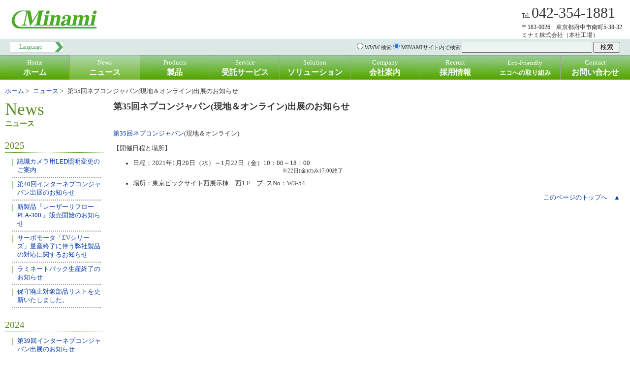

--- FILE ---
content_type: text/html
request_url: https://www.ho-minami.co.jp/topics/20201125.html
body_size: 4095
content:
<!DOCTYPE html>
<html lang="ja">
<head>
  <meta charset="utf-8">
  <meta name="viewport" content="width=device-width, initial-scale=1.0">
    
    <meta name="keywords" content="ミナミ株式会社,MINAMI Co. Ltd,スクリーン印刷機, クリームハンダ印刷機, スクリーンプリンタ, SMT実装機,基板印刷機, SMT印刷機, 半導体印刷機, ウェーハ印刷機, ウェハー印刷機, ウエハ印刷機,ボールプレーサ, ボール搭載機, ハンダボール検査システム, ハンダボールリペアシステム, ボイドレスリフロー, リフロー炉, リールtoリール, Reel to Reel ,バンピングサービス, EMS受託サービス, 半導体パッケージング, 電子部品実装" lang="ja" xml:lang="ja">
    <meta name="description" content="ミナミ株式会社の技術とスクリーン印刷機、半導体技術を広く周知するページです。" lang="ja" xml:lang="ja" />
    <title>ミナミ株式会社｜ニュース｜第35回ネプコンジャパン(現地＆オンライン)出展のお知らせ</title>
    <link rel="start" type="text/html" href="https://www.ho-minami.co.jp/index.html">
    <link rel="stylesheet" type="text/css" media="screen, all" href="../css/screen1.css?1">
    <script type="text/javascript" src="../js/main.js" class="mainjs"></script>

</head>

<body id="topics">

    <!-- wrap start -->
    <div class="wrap">

        <!-- header_box start -->
        <div class="header_box">
  <div class="header_main">
    <h1><a href="../index.html"><img src="../images/logo.gif" alt="スクリーンプリンター、ロータリースキージのミナミ株式会社" /></a></h1>
    
    <button class="menuButton" data-pushbar-target="menuWrap"><div class="img"></div></button>

    <div class="address">Tel. <span class="tel">042-354-1881　</span><br>
    〒183-0026　東京都府中市南町5-38-32　<br>
    ミナミ株式会社（本社工場）</div>
  </div>
  <div class="menuWrap pushbar from_right" data-pushbar-id="menuWrap">
    <button class="menuButton close push_right" data-pushbar-close><div class="img"></div></button>
    <div class="header_sub">
      <!-- 言語選択 start -->
      <div class="lang_box close" id="lang_box">
        <ul>
          <li><label for="langTgl" id="lang_panel">Language</label></li>
          <li><a href="../english/">English</a></li>
          <li><a href="../chinese-ct/">繁體中文</a></li>
          <li><a href="../chinese/">简体中文</a></li>
        </ul>
      </div>
      <!-- 言語選択 end -->
      <!-- Search Google -->
      <div class="seach">
        <form method="get" action="https://www.google.co.jp/search">
          <label><input type="radio" name="sitesearch" value="" /> WWW 検索</label>
          <label><input type="radio" name="sitesearch" value="www.ho-minami.co.jp" checked="checked" /> MINAMIサイト内で検索</label>
          <div class="input_box"><input type="text" name="q" size="31" maxlength="255"></div>
          <input type="hidden" name="ie" value="UTF-8" />
          <input type="hidden" name="oe" value="UTF-8" />
          <input type="hidden" name="hl" value="ja" />
          <input type="submit" name="btnG" value="検索" />
          <input type="hidden" name="domains" value="www.ho-minami.co.jp" />
        </form>
      </div>
      <!-- Search Google -->
    </div>
    <!-- menu_box start -->
    <div class="menu_box title">
      <ul>
        <li class="top"><a href="../index.html"><div><span>Home</span><br><span>ホーム</span></div></a></li>
        <li class="topics"><a href="../topics/index.html"><div><span>News</span><br><span>ニュース</span></div></a></li>
        <li class="products"><a href="../products/index.html"><div><span>Products</span><br><span>製品</span></div></a></li>
        <li class="ems"><a href="../ems/index.html"><div><span>Service</span><br><span>受託サービス</span></div></a></li>
        <li class="tec"><a href="../tec/index.html"><div><span>Solution</span><br><span>ソリューション</span></div></a></li>
        <li class="company"><a href="../company/index.html"><div><span>Company</span><br><span>会社案内</span></div></a></li>
        <li class="recruit"><a href="../recruit/index.html"><div><span>Recruit</span><br><span>採用情報</span></div></a></li>
        <li class="eco long"><a href="../eco/index.html"><div><span>Eco-Friendly</span><br><span>エコへの取り組み</span></div></a></li>
        <li class="contact"><a href="../contact/index.html"><div><span>Contact</span><br><span>お問い合わせ</span></div></a></li>
      </ul>
    </div>
    <!-- menu_box end -->
  </div>
</div>
<!-- header_box end -->

<!-- cont_box start -->
        <div class="cont_box" >

            <!-- パンくず -->
            <ul class="navi">
                <li><a href="../index.html">ホーム</a> &gt;</li>
                <li><a href="index.html">ニュース</a> &gt;</li>
                <li>第35回ネプコンジャパン(現地＆オンライン)出展のお知らせ</li>
            </ul>

            <!-- 左側メニュー start -->
            <div class="left_menu">
                <div id="pagename" class="title">
                    <span class="sub-title">News</span>
                    <h2>ニュース</h2>
                </div>
        <br><p class="title">2025</p>
        <ul>
					<li><a href="./20251208.html">認識カメラ用LED照明変更のご案内</a></li>
					<li><a href="./20251121.html">第40回インターネプコンジャパン出展のお知らせ</a></li>
          <li><a href="./20251010.html">新製品『レーザーリフロー PLA-300 』販売開始のお知らせ</a></li>
					<li><a href="./20250602.html">サーボモータ「ΣVシリーズ」量産終了に伴う弊社製品の対応に関するお知らせ</a></li>
					<li><a href="./20250306.html">ラミネートパック生産終了のお知らせ</a></li>
					<li><a href="https://www.ho-minami.co.jp/products/end_of_maintenance.html#4-2">保守廃止対象部品リストを更新いたしました。</a></li>
        </ul>
        
        <br><p class="title">2024</p>
        <ul>
					<li><a href="./20241118.html">第39回インターネプコンジャパン出展のお知らせ</a></li>
          <li><a href="./20240826.html">製品『高性能ハンダボール搭載機 MK-BP5000』最新情報更新のお知らせ</a></li>
          <li><a href="./20240507.html">ディスペンサー『APOLLO』装置販売開始のお知らせ</a></li>
          <li><a href="./20240405.html">ディスペンサー　ZEUS 装置のご案内</a></li>
        </ul>
        
        <br><p class="title">2023</p>
        <ul>
					<li><a href="./20231201.html">第38回インターネプコンジャパン出展のお知らせ</a></li>
          <li><a href="./20230825.html">新製品『レーザーリフロー PLR-100 』販売開始のお知らせ</a></li>
          <li><a href="./20230425.html">『Cuピン・Cuピラー・Cuポスト・Cuカラム搭載』の内容掲載のお知らせ</a></li>
        </ul>
        
        <br><p class="title">2022</p>
        <ul>
					<li><a href="./20221201.html">第37回インターネプコンジャパン出展のお知らせ</a></li>
          <li><a href="./20220711.html">『レーザーリフロー PLA-400』販売開始のお知らせ</a></li>
        </ul>
        
        <br><p class="title">2021</p>
        <ul>
          <li><a href="./20211122.html">エコへの取り組みの内容改訂のお知らせ</a></li>
          <li><a href="./20211028.html">新製品『ボール検査＆リペア機MK-BP5000IR』販売開始のお知らせ</a></li>
        </ul>
        
				<br><p class="title">2020</p>
				<ul>
					<li>第35回ネプコンジャパン(現地＆オンライン)出展のお知らせ</li>
				</ul>

				<br><p class="title">2018</p>
				<ul>
					<li><a href="./20181113.html">第48回インターネプコンジャパン出展のお知らせ</a></li>
					<li><a href="20180615.html">ミナミ株式会社(本社工場)のISO9001:2015認証取得のお知らせ</a></li>
				</ul>

				<br><p class="title">2017</p>
				<ul>
					<li><a href="./20171214.html">第47回インターネプコンジャパン出展のお知らせ</a></li>
					<li><a href="./20171002-1.html">新製品『高性能ハンダボール搭載機 MK-BP5000』受注開始のお知らせ</a></li>
					<li><a href="./20171002-2.html">新製品『ハイエンド プリンター 新型加圧システム標準装備 MK-D12』受注開始のお知らせ</a></li>
					<li><a href="./20170123.html">新製品『マルチアライメント高速印刷機MK-D13』受注開始のお知らせ</a></li>
				</ul>

				<br><p class="title">2016</p>
				<ul>
					<li><a href="./20161201.html">第46回インターネプコンジャパン出展のお知らせ</a></li>
					<li><a href="./20161122.html">スクリーン印刷機の保守部品終息のお知らせ(追加)</a></li>
					<li><a href="./20160601.html">新製品『汎用型プリンターMK-D11』受注開始のお知らせ</a></li>
				</ul>

				<br><p class="title">2015</p>
				<ul>
					<li><a href="./20151209.html">第45回インターネプコンジャパン出展のお知らせ</a></li>
					<li><a href="./20150728.html">採用情報を更新いたしました</a></li>
					<li><a href="./20150601.html">新社長就任のお知らせ</a></li>
				</ul>

				<br><p class="title">2014</p>
				<ul>
					<li><a href="./20140527.html">JPCA2014出展のお知らせ</a></li>
					<li><a href="./20140509.html">資本金の額の減少について</a></li>
				</ul>

				<br><p class="title">2013</p>
				<ul>
					<li><a href="./20130901.html">営業窓口再編のお知らせについて</a></li>
					<li><a href="./20130831.html">MKシリーズの表示「ブランドロゴ」変更のお知らせ</a></li>
					<li><a href="./20130509.html">EMSつくば工場のISO14001：2004認証取得のお知らせ</a></li>
					<li><a href="./20130410-2.html">新製品「MK-BP1888」受注開始のお知らせ</a></li>
					<li><a href="./20130410.html">展示会出展（JPCA・NEPCON）のお知らせ</a></li>
					<li><a href="./20130315.html">新社長就任、ロゴ制定、取説CDROM化のお知らせ</a></li>
					<li><a href="./20130201.html">SEMICON Korea 2013出展</a></li>
				</ul>


				<br><p class="title">2012</p>
				<ul>
					<li><a href="./20121030.html">スクリーン印刷機の保守部品終息のお知らせ</a></li>
					<!--<li><a href="./20120831.html">事業譲渡の実行および再生計画案提出に関するお知らせ</a></li>-->
				</ul>
            </div>
            <!-- 左側メニュー end -->

            <!-- 右側コンテンツ start -->
            <div class="sub_cont">

                <h2>第35回ネプコンジャパン(現地＆オンライン)出展のお知らせ</h2>

                <br>
                <p><a href="https://www.nepconjapan.jp/ja-jp.html" target="_blank">第35回ネプコンジャパン</a>(現地＆オンライン)</p>
                <!-- <p>ブース№E7-10（東京ビックサイト東展示棟　東1ホール）</p> -->

                <p>【開催日程と場所】
                <ul>
	                <li>日程：2021年1月20日（水）～1月22日（金）10：00～18：00<br>
	                <span class="sub">※22日(金)のみ17:00終了</span></li>
	                <li>場所：東京ビックサイト西展示棟　西1 F　ブ−スNo：W3-54</li>
	            </ul></p>




                <p class="page_top">
                    <a href="#">このページのトップへ　▲</a>
                </p>
                <br>



            </div>
            <!-- 右側コンテンツ end -->

        </div>
        <!-- cont_box end -->

<div class="footer_box">
  <ul class="sub_topmenu">
      <li><a href="../privacy/index.html">プライバシーポリシー</a></li>
      <li><a href="../sitemap/index.html">サイトマップ</a></li>
      <li><a href="../contact/index.html">お問い合わせ</a></li>
  </ul>
</div>
<p class="copy_r">
ミナミ株式会社　本社　〒183-0026　東京都府中市南町5-38-32<br />
Copyright&copy; 2013 MINAMI Co.,Ltd. All rights reserved.
</p>

</div>
<!-- wrap end -->


</body>
</html>

--- FILE ---
content_type: text/css
request_url: https://www.ho-minami.co.jp/css/screen1.css?1
body_size: 64
content:
@charset "utf-8";

/*== include css ====================== */

@import "./preset1.css?1";
@import "./share1.css"; 
@import "./each1.css?2"; 


--- FILE ---
content_type: text/css
request_url: https://www.ho-minami.co.jp/css/preset1.css?1
body_size: 852
content:
@charset "utf-8";

/*== reset ========================== */
body {
	min-width: 850px;
}

body,div,dl,dt,dd,ul,ol,li,h1,h2,h3,h4,h5,h6,pre,fieldset,form,input,textarea,p,blockquote,th,td { 
	margin:0px;
	padding:0px;
}
table {
	border-collapse:collapse;
	border-spacing:0;
	font: 100%/1.4 'Hiragino Kaku Gothic Pro', 'メイリオ', 'Verdana', san-serif;
	width: 100%;
	max-width: 800px;
	color: #666666;
	text-align:left;
	line-height: 130%;
	letter-spacing: 1px;
	margin-bottom: 30px;
	border: 1px solid #CCCCCC;
	border-collapse: separate;
	border-spacing: 1px;
}
th { 
	width: 125px; 
	padding: 5px; 
	border-right: 1px solid #CCCCCC;
	border-bottom: 1px solid #CCCCCC; 
	background-color: #E1E2E6;
}
td { 
	padding: 5px;
	border-right: 1px solid #CCCCCC; 
	border-bottom: 1px solid #CCCCCC; 
	background-color: #EFF2F3;
}

address,caption,cite,code,dfn,em,th,var {
	font-style:normal;
	font-weight:normal;
}
caption,th {
	text-align:left;
}
h1,h2,h3,h4,h5,h6 {
	font-size:100%;
	font-weight:normal;
	clear: left;
}
img{
	vertical-align:bottom;
	border: none;
}

/*== set ========================== */
html,body{
	height: 100%;
}

body {
	font: 80%/1.4 'Hiragino Kaku Gothic Pro', 'メイリオ', 'Verdana', san-serif;
	color: #333;
	text-align: center;
	width: 100%;
}

p {
	margin: 0 0 1em 0;
}

a{
	color:#0036A8;
	text-decoration:none;}
a:visited{
	color:#0036A8;
	text-decoration:none;}
a:hover{
	color:#ff9900;
	text-decoration:none;}
	
/* ヘッダサブメニュー用*/

.sub_topmenu a{
	color:#333;
	text-decoration:none;
}
.sub_topmenu a:hover{
	color:#ff9900;
	text-decoration:none;
}
.sub_topmenu a:visited{
	color:#333;
	text-decoration:none;
}

/*iPhoneでフォーム要素にCSSが適用されない*/
input[type="submit"], button {
	-webkit-appearance: none;
	padding: 1px 1em 1px;
	margin:0;
	border:none;
	cursor:pointer;
	border-radius: 3px;
	border: 1px solid #767676;
	background: #f0f0f0;
}


--- FILE ---
content_type: text/css
request_url: https://www.ho-minami.co.jp/css/share1.css
body_size: 2676
content:
@charset "utf-8";

/*== user class ========================== */

.img_line{
	border: 1px solid #ccc;
	padding:1px;
}
.text_box{
	max-width: 560px;
}
.page_top{
	text-align: right;
}

/*== layout ========================== */
.wrap{
	text-align: left;
	margin-right : auto;
	margin-left : auto;
	height:auto;
	background-color: #ffffff;
	padding-top: 5px;
	width: 100%;
}

/* === header box == */

.header_box{
	font-size: 12px;
}

.header_box li{
	list-style: none;
}
.header_box h1{
	padding-left: 20px;
	margin-bottom: 5px;
}

.header_box .header_main, 
.header_box .header_sub {
	display: flex;
	justify-content: space-between;
	align-items: center;
}
.header_box .header_sub {
	background: #DCE9E6;
	padding: 5px 0;
}

.header_box .address {
	overflow: hidden;
}
.header_box .address .tel {
	font-size: 2.5em;
}

/*  言語選択  */
.header_box .lang_box{
	margin-left: 20px;
}
.header_box .lang_box ul{
	margin: 0px;
	padding: 0px;
}
.header_box .lang_box li{
	margin: 0px;
	padding: 0px;
	margin-right: 2px;
}

/*  Google検索  */
.header_box .seach{
	font-size: .9em;
	text-align: right;
	padding-right: 20px;
}
.header_box .seach .input_box {
	background: transparent;
	opacity: 0.5;
	display: inline-block;
}
.header_box .seach input[type="text"] {
	border: none;
	outline: none;
	padding: 3px;
	border-bottom: 1px solid black;
}

/*  プライバシーポリシー+サイトマップ  */
.footer_box .sub_topmenu {
	display: flex;
	justify-content: flex-end;
	list-style: none;
	flex-wrap: wrap;
	margin: 10px 10px -10px 10px;
}
.footer_box .sub_topmenu li{
	margin-left: 10px;
	background-image: url("../images/head_menu/li.gif");
	background-repeat: no-repeat;
	background-position: left center;
	padding-left: 20px;
	padding-top: 3px;
	line-height: 14pt;
}
.footer_box .sub_topmenu li:nth-child(3) {
	font-weight: 900;
	font-size: 14pt;
}


/* === menu box == */
.header_box .menu_box{
	background-color: #76ba4d;
}
.header_box .menu_box ul{
	height:50px;
	margin: 0px;
	padding: 0px;
	display: flex;
	justify-content: space-between;
}

.header_box .menu_box li{
	margin: 0px;
	padding: 0px;
	width: 100%;
	border-right: 1px solid #A3A0A0;
}
.header_box .menu_box li:last-child {
    border-right: 0px solid #A3A0A0;
}

.header_box .menu_box ul {
	background-image: url(../images/head_menu/back.gif);
}

.header_box .menu_box a{
	display:block;
	height:50px;
	width: 100%;
	overflow:hidden;
	color: #fff;
	text-align: center;
	background-image: url(../images/head_menu/back.gif);
	position: relative;
}
.header_box .menu_box a:hover,
.header_box .menu_box a:active,
.header_box .menu_box .current a {
    background-color:rgba(255,255,255,0.2);
    background-blend-mode:lighten;
}
.header_box .menu_box a div {
    position: absolute;
    top: 50%;
    left: 0;
    transform: translateY(-50%);
    width: 100%;
}
.header_box .menu_box.title a div span {
	display: inline-block;
  font-size: 12pt;
}
.header_box .menu_box.title li.long a div span {
    font-size: 10pt;
}
.header_box .menu_box.title a div span:first-child {
	font-size: 10pt;
	font-weight: normal;
}


/* === cont box == */
.cont_box{
	padding: 5px;
	box-sizing: border-box;
	display: flex;
	flex-wrap: wrap;
}


/* === パンくずリスト == */
.navi{
	margin: 10px 0px 10px 5px;
	width: 100%;
}
.navi li{
	display: inline;
	margin-right: 5px;
}

/* === サブコンテンツ左メニュー == */
.left_menu{
	width: 200px;
	margin-left:5px;
	margin-right: 10px;
	height: 100%;
	padding-bottom: 10px;
}

.left_menu h2{
	margin-left:20px;
}
.left_menu p{
	margin: 5px 0px 0px 0px;
	text-align: right;
	border-bottom: solid 2px #5AA62C;
}

.left_menu ul{
	margin-left:15px;
	margin-top: 10px;
	padding-right: 5px;
}
.left_menu li{
	padding:0px 0px 5px 10px;
	margin-top: 5px;
	background-image: url("../images/leftmenu_li.gif");
	background-repeat: no-repeat;
	background-position:0px 2px;
	border-bottom: 2px dotted #999;
	list-style: none;
	line-height: 140%;
}
.left_menu li a,
.left_menu p a {
	display: block;
}

/*左メニュー　2階層目*/
.left_menu li > ul > li:first-child {
	padding-top: 5px;
	border-top: 2px dotted #999;
	background-position: 0px 7px;
}
.left_menu li > ul > li:last-child {
	border-bottom: 0;
}


/* === サブコンテンツ右メインコンテンツ == */
.sub_cont{
	width: calc(100% - 240px);
	margin-left:10px;
}
.sub_cont h2{
	margin-bottom: 10px;
	font-size: 1.2em;
	font-weight: 600;
}

/* === コピーライト == */
.copy_r{
	text-align: center;
	border-top: 1px solid #ccc;
	padding: 10px 20px 10px 0px;
	margin-top:20px;
}

/* === 関連商品 == */

.item p{
	margin: 3px 3px 5px 3px;
	font-size: 15px;
}
.item{
	border-bottom: 1px solid #666;
	border-top: 1px solid #666;
	padding: 3px;
	margin-top: 20px;
}

/* === ポップアップウィンドウ共通設定 == */
#pop .cont_box{
	text-align: center;
}

.menuButton {
	display: none;
}

/*Title画像文字化*/
a.title,
.title {
	color: #397300;
	color: #588e1c;

	font-weight: bold;
	display: block;
	font-family: "Times New Roman", "YuMincho", "Hiragino Mincho ProN", "Yu Mincho", "MS PMincho", serif;
	font-feature-settings: "palt";
	font-size: 1.2em;
	width: 100%;
	box-sizing: border-box;
}

/*index */
#top dt .title {
font-size: 16px;
line-height: 16px;
width: 100%;
border-left: 5px solid #588e1c;
border-bottom: 1px solid #588e1c;
padding: 4px 5px 1px;
margin: 4px 0 9px;
}
#top dt .title.long {
font-size: 14px;
line-height: 16px;
}
#top dt .title.news {
	font-size: 20px;

}
#top dt .title.news span {
	float: right;
	font-size: 16px;
}


#top .tec_box .title {
	background-color: #fff;
	padding: 3px 0;
	display: block;
}
#top .tec_box h3 {
	border-bottom: 1px solid #588e1c;
	display: block;
	font-weight: bold;
	font-size: 1.1em;
	padding: 0 2px;
	letter-spacing: 3px;
}

.cont_box #pagename {
	width: 100%;
}

.cont_box #pagename h2 {
	margin-left: 0;
	font-weight: bold;
	width: 100%;
}
.cont_box #pagename .sub-title {
	font-weight: normal;
	font-size: 2.3em;
	display: block;
	border-bottom: 1px solid #588e1c;
	line-height: 1;
	width: 100%;
}

.cont_box #pagename .sub-title.long {
	font-size: 2.2em;
}

#products .sub_cont h2 {
	font-weight: normal;
	font-size: 2.1em;
	display: block;
	border-bottom: 1px solid #588e1c;
	line-height: 1;
	width: 100%;
}
#products .sub_cont h3 {
	font-size: 1.5em;
	font-weight: bold;
}
#products .prod_itembox h2 {
	border-left: 5px solid #588e1c;
	border-bottom: 1px solid #588e1c;
	font-size: 1.3em;
	font-weight: bold;
	padding: 5px 0 4px 8px;
}

#tec .sub_cont h2 {
	border-left: 5px solid #588e1c;
	font-size: 1.4em;
	font-weight: bold;
	padding: 0 0 0 8px;
	letter-spacing: 2px;

}

#topics .left_menu p.title {
	font-size: 1.5em;
	font-weight: normal;
	margin-left: 0;
}
#topics .sub_cont span.sub {
	display: block; 
	width:40em; 
	max-width: 100%; 
	text-align: right; 
	font-size: 8pt;
}

input, textarea {
	max-width: 100%;
}

/*言語切り替え*/
.header_box .lang_box li {
	margin-top: 0;
}
.lang_box ul {
	position: relative;
	z-index: 100;
	height: 23px;
	width: 111px;
	line-height: 21px;
}
.lang_box li {
	visibility: hidden;
	box-sizing: border-box;
	border: 1px solid #D8D8D8;
	border-top: 0px solid #D8D8D8;
	background: #fff url("../images/head_menu/lang_off.png") no-repeat right center;
}
.lang_box li:first-child {
	border-top: 1px solid #D8D8D8;
}
.lang_box:hover li,
.lang_box li:first-child,
.lang_box:not(.close) li {
	visibility: visible;
	opacity: 1;
}
.lang_box li a:hover,
.lang_box li a:focus,
.lang_box li a:active {
  color: #FF924A;
  background: #fff url("../images/head_menu/lang_on.png") no-repeat right center;
}
.lang_box li a,
.lang_box li label {
	display: block;
	color: #58B06A;
	padding: 0 0 0 1.5em;
	cursor: pointer;
}


--- FILE ---
content_type: text/css
request_url: https://www.ho-minami.co.jp/css/each1.css?2
body_size: 3984
content:
@charset "utf-8";

/*========================== index.html ========================== */
/*画像*/
#top .top_image_cont .bg {
	padding: 3em 0 0 0;
	background: linear-gradient(to bottom right, #FFFEFF, #E7F6F9);
}
#top .top_image_cont .title {
	text-align: center;
	font-size: 1.7em;
	letter-spacing: 2px;
	color: black;
	font-weight: bold;
}
#top .top_image_cont .title span {
	white-space: nowrap;
}
#top .top_image_cont .title i {
	display: none; /*iPhoneでtitleが改行されない対策*/
}
#top .top_image_cont div.msg {
	text-align: left;
	margin: 0 auto;
	width:740px;
	max-width: 100%;
	padding: 0 1em;
	box-sizing: border-box;
}
#top .top_image_cont .eyecatch {
	position: relative;
	max-height: 320px;
	overflow: hidden;
}
#top .top_image_cont img {
	width: 100%;
	min-width: 524px;
	display: block;
}
#top .top_image_cont .img_msg {
	position: absolute; 
	box-sizing: border-box;
	margin: 0 10% 1em 0;
	bottom: 0;
	right: 0;
	color: #435824; 
	font-size: 2.5em; 
	text-align: left; 
	text-shadow: 0 0 5px #fff,0 0 5px #fff,0 0 5px #fff,0 0 5px #fff,0 0 5px #fff,0 0 6px #fff;
}
#top .top_image_cont .img_msg div {
	text-align: right;
}
#top .top_image_cont .img_msg :nth-child(1) {
	margin-right: 8em;
}
#top .top_image_cont .img_msg :nth-child(3) {
	margin-right: 5em;
}

#top .cont_box{
	display: flex;
	flex-wrap: wrap;
	/*max-width: 1200px;*/
	margin: auto;
}

#top .cont_box .left_cont1 {
	flex-basis: calc(33.3% - 1.5em);
	padding-right: 1.5em;
}
#top .cont_box .left_cont {
	flex-basis: calc(66.6% - 1.5em);
	padding-right: 1.5em;
}
#top .cont_box .right_cont {
	flex-basis: calc(33.3% - 1.5em);
	padding-right: 1.5em;
}


#top .cont_box .left_cont dl{
	margin-bottom: 10px;
}
#top .cont_box .left_cont1 dl{
	margin-bottom: 10px;
}


#top .cont_box .news_box dd{
	margin-left: 20px;
	background-image: url("../images/top/dd.gif");
	background-repeat: no-repeat;
	background-position: left 0.4em;
	padding-left: 15px;
	line-height: 160%;
}



#top .tec_box dt{
	margin-top: 5px;
	background-color:#59a800;
	color:#FFFFFF;
	padding:3px;
	text-align:center;
}

#top .tec_box dd{
	padding: 5px;
	border-bottom: 1px solid #ffffff;
	background-color: #dbeeb5;
}
#top .tec_box li{
	margin-left: 40px;
}


/*========================== トピックス ========================== */
#topics .sub_cont h2{
	border-bottom: 1px solid #cccccc;
	padding-bottom: 6px;
	font-size: 1.4em;
}
#topics .sub_cont li{
	margin-left: 40px;
	margin-bottom: 10px;
}

#topics .left_menu p{
	text-align:left;
	border-bottom: dotted 1px #5AA62C;
	margin-left:10px;
}
/*========================== 会社案内 ========================== */
#company .left_menu p{
	border-bottom: 0px; 
}
/*== 会社概要 ==*/

/*#company table { width: 550px; }*/

#company .sub_cont p.title:not(:first-child) {
	margin-top: 30px;
}
#company .sub_cont dd{
	margin-left: 30px;
	margin-bottom: 20px;
}

#company .sub_cont li{
	margin-left:20px;
}


#company a.title {
	color: #009900;
	font-weight: bold;
	padding-left: 4px;
	display: block;
}
#company p.title {
	border-bottom: 1px dashed #CCCCCC;
	display: block;
}
#company .kyoten {
	position: relative;
	padding-right: 60px;
}
#company .kyoten .float-button {
	position: absolute;
	top: 1em;
	right: 20px;
}
#company .kyoten .float-button a {
	display: block;
	border: 1px solid #333;
	padding: 4px;
	background: #fff;
}
#company .kyoten .float-button a:hover,
#company .kyoten .float-button a:active {
	transform: translate(2px, 2px);

}

#company .media {
	display: flex;
	flex-wrap: wrap;
}
#company .media div {
	margin-right: 20px;
	margin-bottom: 20px;
}
#company .media div:last-child {
	margin-right: 0;
}

#company .media .gmap {
	flex-basis: 800px;
	max-width: 1200px;
	flex-grow: 2;
}
#company .media .gmap iframe {
	width: 100%;
} 
#company .media .picture {
	flex-shrink: 2;
}


/*========================== 製品一覧 ========================== */
#products .sub_cont ul{
	margin-left: 20px;
}
#products .sub_cont ul li{
	margin-bottom:5px;

}
#products .prod_itembox li{
	width: 160px;
	list-style: none;
	padding: 5px 0px;
	text-align: center;
	border: 1px solid #ccc;
	background-color: #f8f8f8;
	margin-bottom: 10px;
	margin-left: 5px;
}
/* ３行テキストに高さをあわせる為、２行のものに充てる */
#products .prod_itembox li.text_padd{
	padding-bottom: 22px;
}


#products .prod_itembox .page_top{
 	border-bottom: 2px dotted #999;
 	margin-bottom: 20px;
	padding-bottom: 5px;
	width: 100%;
}

#products .prod_itembox h3{
	font-size: 1.2em;
	margin:10px 0px 5px 10px;
	width: 100%;
	height: 30px;
	padding: 4px 0px 0px 15px;
	box-sizing: border-box;
}
#products .prod_itembox p{
	padding: 0;
	margin: 0;
}

#products .end_of_maintenance p {
	margin-left: 25px;
	margin-bottom: 1em;
	width: 100%;
}
#products .end_of_maintenance ul {
	display: flex;
	flex-wrap: wrap;
	flex-direction: row;
	margin-bottom: 3em;
}
#products .end_of_maintenance li a {
	display: block;
}

#products .sub_cont p.catch{
	font-size: 1.3em;
	color: #008294;
	margin-bottom: 0px;
}
#products .sub_cont p.video_bn{
	text-align: right;
	margin-bottom: 0px;
}
#products .sub_cont table td{
	background-color: #fff;
	font-size: .8em;
	color:#666666;
}
#products .sub_cont table ol{
padding-left: 25px;

}
#products table th{
	background-color: #eff2f3;
}
#products table.table_01 th{
	width:200px;
}
#products table.table_02 th{
	width:150px;
}
#products table.table_03 th{
	width:130px;
}
#products .kanren_title{
	font-size: 1.2em;
	border-bottom: dotted 1px #94c576;
}

#products .prod_itembox {
	display: flex;
	flex-wrap: wrap;
	margin-right: -15px;
}
#products .prod_itembox h2 {
	width: calc(100% - 15px);
	margin-top: 2em;
	flex-shrink: 0;
}
#products .prod_itembox h2:first-child {
	margin-top: 0;
}

#products .prod_itembox .item-wrap {
	width: calc(50% - 15px);
	background: #DBEEB5;
	margin-right: 15px;
	margin-bottom: 2px;
}
#products .prod_itembox .item-wrap ul {
	display: flex;
	flex-wrap: wrap;
	margin-left: 0;
}

#products .prod_itembox .item-wrap li {
	flex-basis: calc(100% - 8px);
	background: #fff;
}
#products .prod_itembox .item-wrap li img {
	max-width: 100%;
}
#products .prod_itembox .item-wrap li img.short {
	padding: 26px 0 27px 0;
}
@media screen and (max-width: 1200px) {
	#products .prod_itembox .item-wrap {
		width: 100%;
	}
}

@media screen and (min-width: 800px) and (max-width: 1599px) {
	#products .prod_itembox .item-wrap li {
		flex-basis: calc((100% - 8px) / 3 - 6px);
	}
}
@media screen and (min-width: 1600px) { /* > 1600px */
	#products .prod_itembox .item-wrap li {
		flex-basis: calc((100% - 8px) / 4 - 6px);
	}
}


#products .sub_cont {
	display: flex;
	flex-wrap: wrap;
	align-content: flex-start;

}

#products .sub_cont .block {
	margin: 0 20px 20px 0;
	flex-basis: 550px;
	flex-grow: 2;
	max-width: 700px;
}
#products .sub_cont .block.title {
	flex-basis: 100%;
	max-width: 100%;
	position: relative;
}
#products .sub_cont .block.title .dlButton {
	position: absolute;
	top: 0;
	right: 10px;
}


/*カタログ*/
#products .sub_cont.catalog {
  display: block;
}
#products .sub_cont.catalog .catalog_list {
  display: flex;
  flex-wrap: wrap;
}
#products .sub_cont.catalog .catalog_list h3 {
  width: 100%;
  border-left: 5px solid #588e1c;
  border-bottom: 1px solid #588e1c;
  font-size: 1.3em;
  font-weight: bold;
  padding: 5px 0 4px 8px;
}
#products .sub_cont.catalog .catalog_list h4 {
  font-size: 1.2em;
  margin: 10px 0px 5px 10px;
  width: 100%;
  height: 30px;
  padding: 4px 0px 0px 15px;
  box-sizing: border-box;
}
#products .sub_cont.catalog .catalog_list ul {
  list-style-type: none;
  display: flex;
  flex-wrap: wrap;
}
#products .sub_cont.catalog .catalog_list label {
  display: block;
  cursor: pointer;
  padding: 2px;
}
#products .sub_cont.catalog .catalog_list label img {
  display: block;
  width: 80px;
}
#products .sub_cont.catalog .catalog_list label:hover {
  background: #ffce85;
}
#products .sub_cont.catalog dl.form {
  margin-bottom: 20px;
}
#products .sub_cont.catalog dd {
  padding-bottom: 15px;
  margin-bottom: 15px;
  border-bottom: 1px dashed #CCCCCC;
  margin-left: 20px;
}
#products .sub_cont.catalog form h2 {
  margin-top: 1.5em;
}
@media screen and (max-width: 800px) {
	#products .sub_cont.catalog button.dl {
		padding: 0.5em;
	}
	#products .sub_cont.catalog button.dl br {
		display: none;
	}
}
#products .left_menu p,
#ems .left_menu p {
	text-align: left;
	margin-top: 20px;
	background-color: #94C576;
	border-bottom: solid 2px #5AA62C;
	color: #fff;
	padding: 5px;
}
#products .left_menu p a,
#ems .left_menu p a {
	background-color: #94C576;
	color: #fff;
}

#products .catalog_list .item-wrap img {
	margin: 0 auto;
}
#products .catalog_list .item-wrap label {
	width: 100px;
	text-align: center;
}


/*========================== ＥＭＳ ========================== */
#ems dl { max-width:550px; margin-bottom:10px;}
#ems dt { max-width:550px;}
#ems dd { max-width:500px; padding-left:42px;}
#ems .left_menu ul{
	margin-top:20px;
}

#ems .cont_box ul { list-style-type:disc; list-style-position:inside;}

#ems table{
	border-collapse:collapse;
	/*width:65%;*/
}

#ems table th{
    text-align: center;
}


/*========================== 技術情報 ========================== */

#tec .patent {
	display: block;
	background-image: url("../tec/images/patent.png");
	padding: 5px 0px;
	text-align: center;
	margin: 20px 0px 5px 15px;
	width: 180px;
	height: 30px;
	box-sizing: border-box;
}

#tec .sub_cont dl{
	margin-left: 0px;
}
#tec .sub_cont dt{
	margin-bottom: 5px;
	padding-top:5px;
}
#tec .sub_cont dd{
	margin-left: 0px;
}
#tec .sub_cont ol{
	list-style-position:inside;
	margin-bottom: 20px;
}

#tec .sub_cont ol li ul li{
	list-style-type:disc;
}


#tec .sub_cont ul{
	margin-left: 20px;
	margin-bottom:10px;
}

.p_bottom_0 { margin:0px;}

/* 説明 */
#tec .sub_cont .tec_detail{
	padding-left:0px;
	padding-top:10px;
	border-top: 1px solid #ccc;
	margin-bottom: 20px;
}

#tec .sub_cont .tec_detail dt{
	color:#003300;
	margin:30px 0px 8px 0px;
	padding: 0px 0px 2px 20px;
	background-image: url("../images/point01.gif");
	background-repeat: no-repeat;
	background-position: left top;
	font-size: 1.2em;
	border-bottom:1px dashed #006633;
}
#tec .sub_cont .tec_detail dt.point02{
	background-image: url("../images/point02.gif");
	background-repeat: no-repeat;
}

#tec .sub_cont .tec_detail dd{
	margin-left: 0px;
}

#tec .sub_cont .tec_detail p{
	max-width:550px;
}
#tec .left_menu ul{
	margin-top:20px;
}

#tec .sub_cont.index ul {
	display: flex;
	flex-wrap: wrap;
	list-style-type: none;
	justify-content: flex-start;

}
#tec .sub_cont.index li {
	flex-basis: 200px;
	border: 1px solid #d7fab5;
	margin: 0 10px 10px 0;
	flex-grow: 2;
	background: #e8ffd2;
	box-sizing: border-box;
}
/*https://qiita.com/recordare/items/43fc6ae10f35652c6cb5*/

#tec .sub_cont.index li.adjuster {
	height: 0;
	border: 0;
	padding: 0;
}

#tec .sub_cont.index li a {
	display: block;
	height: 100%;
	padding: 10px;
	box-sizing: border-box;
}
#tec .sub_cont.index li .img_eyecatch {
	margin: 0 auto 10px;
	display: block;
}

/* 別ウィンドウテーブル　05_02.html */
#pop table { /*width: 800px;*/ color: #333333;}

#pop th { width: 240px; text-align: center; font-weight: 800;}

#pop caption {
	text-align: center; 
	font-size: 1.4em; 
	border-bottom: 1px dotted #333333; 
	margin-bottom: 10px;
	padding-bottom: 5px;
}
#pop td strong{
	color:#990000;
}

/*========================== エコへの取り組み ========================== */
#eco .sub_cont { max-width:550px;}
#eco #eco_hr { margin:5px 0px;}

#eco #guideline_title01 { margin:0px; padding:0px; color:#FFFFFF; background-color:#006600;}
#eco #guideline_title02 { margin:0px 0px 20px 0px; padding:0px; background-color:#DDDDDD; text-align:right;}
#eco #eco_box dl dt { font-weight:bold;}
#eco #eco_box dl dd { margin-bottom:20px;}
#eco #eco_box dl dd ul li { margin:3px 0px 5px 20px;}

#eco .left_menu ul{
	margin-top:20px;
}

/*========================== お問い合わせ ========================== */
/*#contact #contact_box dt { width:550px;}*/
#contact #contact_box dd { /*width:530px;*/ padding-bottom:15px; margin-bottom:15px; border-bottom: 1px dashed #CCCCCC;margin-left: 20px;}
#contact #contact_box input,
#contact #contact_box textarea {
max-width: 100%;
}
#contact #contact_box textarea {
	padding: 5px;
}


/*========================== サイトマップ ========================== */
#sitemap #sitemap_box { max-width:550px; margin-top: 12px;}
#sitemap #sitemap_box dl { max-width:550px; padding-top:20px;}
#sitemap #sitemap_box dl dt { font-weight:bold; max-width:550px; padding:4px 0px 2px 0px; border-top: 1px solid #CCCCCC; border-bottom: 1px solid #CCCCCC;}
#sitemap #sitemap_box dl dd { /*width:250px;*/ margin-left:15px; padding:4px 0px 2px 0px; border-bottom: 1px dashed #CCCCCC;}


/*========================== 採用情報 ========================== */

#recruit .cont_box ul {
	margin-left: 20px;
}





--- FILE ---
content_type: text/css
request_url: https://www.ho-minami.co.jp/css/narrow.css
body_size: 2077
content:
@charset "utf-8";

body {
	min-width: initial;
}
/*★幅なおす*/
@media screen and (min-width: 500px) and (max-width: 799px) {
	#products .prod_itembox .item-wrap li {
		flex-basis: calc((100% - 8px) / 2 - 6px);
	}
}

@media screen and (max-width: 800px) {
    body {
        min-width: 250px;
        overflow-x: hidden;
    }
    /*本文だけにする*/
    .wrap {
        width: initial;
        width: 100%;
        padding-top: 0;
        border: 1px solid #fff; /* 0にすると表示が崩れる */
    }
    .header_box .menu_box {
        width: initial;
        margin-bottom: 100px;
    }
    .cont_box {
        width: initial;
        margin-top: 50px;
        
    }
    .sub_cont {
        width: calc(100% - 10px);
    }
    img {
        max-width: 100%;
        height: auto;
    }
    .header_box {
        /*position: absolute;*/
        height: initial;
        /*right: 0;*/
        /*max-width: 100%;*/
        
    }
    
    /*ヘッダ成形*/
    .header_box .header_main { 
    }
    .header_box h1 {
        position: absolute;
        left: 10px;
        top: 2px;
        /*margin-left: calc(240px - 100vw);*/
        /*max-width: 180px;*/
        padding-left: 0;
        z-index: 100;
    }
    .header_box .address {
        display: none;
    }

    .header_sub {
        flex-wrap: wrap;
    }
    .header_box .header_left {
        /*z-index: 100;
        position:relative;
        top: 0;
        left: 0;
        background: #fff;*/
    }
    .header_box .lang_box {
        margin-top: 1em;
    }
    html > body .header_box .lang_box {
        margin-bottom: 1em;
        margin-left: 1em;
    }
    .lang_box.close li:not(:first-child) {
        visibility: hidden;
        opacity: 0;
    }
    .header_box .seach {
        text-align: left;
        padding-right: 0;
    }
    
    .header_box .seach form {
        padding-left: 1em;
    }
    .header_box .seach label {
        display: block;
        margin: 1px;
    }
    .header_box .seach br {
        display: none;
    }
    .header_box .seach input[type=text] {
        display: block;
        line-height: 2em;
        margin: 1px;
        max-width: 90%;
    }
    .header_box .seach input[type=submit] {
        display: block;
        width: 80%;
    }
    
    .header_box .sub_topmenu {
        margin-left: initial;
        display: block;
    }
    .header_box .sub_topmenu li {
        margin-bottom: 0.5em;
    }
    li.hasChild {
        background: #fff;
    }
    .left_menu {
        width: 100%;
        margin: 0 1em 0 auto;
    }
    .left_menu h2 {
        display: none;
    }
    
    .header_box .menu_box > ul > li > a {
        background-image: url(../images/head_menu/back.gif) !important;
        width: 100%;
        /*text-indent: 2em;*/
        border-left: 1px solid #a3a0a0;
        border-right: 1px solid #a3a0a0;
        box-sizing: border-box;
        color: #fff;
        /*line-height: 45px;*/
    }
    .header_box .menu_box .left_menu a {
        text-indent: 0;
        height: initial;
        width: initial;
        overflow: initial;
    }
    .header_box  .menu_box .left_menu ul {
        height: initial;
    }
    .header_box .menu_box ul {
        display: block;
        height: initial;
    }
     .menu_box .left_menu li{
        padding:0px 0px 5px 10px;
        margin-top: 5px;
        background-image: url("../images/leftmenu_li.gif");
        background-repeat: no-repeat;
        background-position:0px 2px;
        border-bottom: 2px dotted #999;
        list-style: none;
        line-height: 140%;
    }
    .header_box .menu_box > ul > li.hasChild > a {
        position: relative;
        /*text-indent: 4em;*/
    }
    .header_box .menu_box .hasChild > a:before {
        content: '>';
        transform: rotate(90deg) translate(0, 0);
        display: inline-block;
        position: absolute;
        left: 1.8em;
        top: 0;
        line-height: 49px;
    }
    .header_box .menu_box .hasChild.close > a:before {
        transform: rotate(-90deg);

    }
    .header_box .menu_box .close .left_menu {
        display: none;
    }

    /*その他パーツ*/
    table {
        width: 100%;
    }
    
    /*メニューボタン*/
    .menuButton {
        position: fixed;
        top: 0;
        right: 0;
        display: block;
        margin: 5px 1em 0 auto;
        height: 36px;
        width: 36px;
        text-align :center;
        border: 1px solid #ccc;
        border-radius: 5px;
        background: #4FAB26;
        cursor: pointer;
        outline: 0;
        z-index: 100;
        padding: 8px;
    }
    .menuButton .img {
        content: url(../images/icon_menu.svg);
    }
    .menuButton.close {
        z-index: 101;
    }
    .menuButton.close .img {
        content: url(../images/icon_close.svg);
    }
    /*メニュー部分*/

/* 要素 | http://www.ho-minami.co.jp/topics/index.html */

    .menuWrap {
        background: #fff;
        /*margin-right: 1px;*/
        top: 45px;
        top: 0;
        right: 0;
        position: absolute;
        transition: 0.8s;
        max-width: 235px;
        /*max-height: 5000px;*/
        overflow: hidden;
        /*z-index: 50;*/
    }/*
    .menuWrap.close {
        transition: 0.8s;
        background: #fff;
        /*visibility: hidden;*/
        
        /*top: -200%;*/
        /*max-height: 0;
        right: -100%;
    }*/
    #top .top_image_cont .bg {
        padding-top: 6em;
    }
    #top .top_image_cont .img_msg {
        font-size: 2em;
        margin: 0 20px 10px 0;
    }
    #top .cont_box .left_cont1 {
        flex-basis: 50%;
    }
    #top .cont_box .left_cont {
        flex-basis: 100%;
    }
    #top .cont_box .right_cont {
        flex-basis: 50%;
    }
    #products .prod_itembox {
    margin-right: 0;
    max-width: 100%;
	}
}

@media screen and (max-width: 540px) {
	#top .top_image_cont .title i {
		display: inline-block; /*iPhoneでtitleが改行されない対策*/
	}
    #top .top_image_cont .img_msg {
        font-size: 1.5em;
    }
    #top .cont_box .left_cont1 {
        flex-basis: 100%;
        padding-right: 0.5em;
    }
    #top .cont_box .right_cont {
        flex-basis: 100%;
        padding-right: 0.5em;
    }
    #products .sub_cont .block.title .dlButton {
        position: relative;
        display: block;
        margin-left: auto;
        margin-right: 0;
    }
}

@media screen and (max-width: 320px) {
    /*その他パーツ*/
    table th,
    table td {
        display:block;
        width: 100%;
        box-sizing: border-box;
    }
    table tr {
    	border-bottom: 1px solid #CCCCCC;
    }
}

@media screen and (max-width: 249px) {
    body {
        zoom: 0.9;
    }
}

--- FILE ---
content_type: text/css
request_url: https://www.ho-minami.co.jp/js/pushbar/pushbar.css
body_size: 595
content:
@charset "utf-8";


.pushbar.opened{
display: block;
}

html.pushbar_locked{
    overflow: hidden;
    -ms-touch-action: none;
    touch-action: none;
}


.pushbar_locked .pushbar_main_content.pushbar_blur{
	filter:blur(15px);
}


@media only screen and (max-width: 800px) {
.pushbar{
	z-index: 1000;
	position: fixed;
	will-change: transform;
	overflow-y: auto;
	transition:transform 0.5s ease;
	will-change: transform;
	background:#fff;
}
}

.pushbar_overlay{
	z-index: -999;
	position: fixed;
	width: 100%;
	max-width: 100%;
	height: 100%;
	min-height: 100vh;
	top: 0;
	left: 0;
    will-change: opacity;
    transition:opacity 0.5s ease;
    opacity:0;
    will-change: opacity;
	background: #3c3442;
}
html.pushbar_locked .pushbar_overlay{
	opacity:0.8;
	z-index: 999;
    transition:opacity 0.5s ease;
}


@media only screen and (max-width: 800px) {
.pushbar.from_left{
	top: 0;
	left: 0;
	width: 256px;
	max-width: 100%;
	height: 100%;
	min-height: 100vh;
	transform: translateZ(0) translateX(-100%);
}

.pushbar.from_right{
	top: 0;
	right: 0;
	width: 256px;
	max-width: 100%;
	height: 100%;
	min-height: 100vh;
	transform: translateZ(0) translateX(100%);
}

.pushbar.from_top{
	top: 0;
	left: 0;
	width: 100%;
	max-width: 100%;
	min-height: 150px;
	transform: translateZ(0) translateY(-100%);
}
.pushbar.from_bottom{
	bottom: 0;
	left: 0;
	width: 100%;
	max-width: 100%;
	min-height: 150px;
	transform: translateZ(0) translateY(100%);
}
}

.pushbar.opened{
   transform: translateX(0px) translateY(0px);
}


/*@media only screen and (min-width: 500pt) {*/
	@media only screen and (min-width: 801px) {
	/*.pushbar.from_right {
		top: initial;
		right: initial;
		max-width: initial;
		height: initial;
		min-height: initial;
		transform: initial;
		position: initial;
	
	}*/
	.pushbar.from_right {
    top: auto;
    right: auto;
    max-width: none;
    height: auto;
    min-height: auto;
    transform: none;
	position: relative;
	}
}




--- FILE ---
content_type: application/javascript
request_url: https://www.ho-minami.co.jp/js/pushbar/pushbar.js
body_size: 1108
content:
/*
Copyright (c) 2018 Biraj Ghosh <biraj@oncebot.com>

Released under the MIT license
https://github.com/oncebot/pushbar.js/blob/master/LICENSE
*/

class Pushbar {
  constructor(config = { overlay: true, blur: false }) {
    this.activeBar = null;
    this.overlay = false;

    if (config.overlay) {
      this.overlay = document.createElement('div');
      this.overlay.classList.add('pushbar_overlay');
      document.querySelector('body').appendChild(this.overlay);
    }

    if (config.blur) {
      const mainContent = document.querySelector('.pushbar_main_content');
      if (mainContent) {
        mainContent.classList.add('pushbar_blur');
      }
    }

    this.bindEvents();
  }

  get opened() {
    const { activeBar } = this;
    return Boolean(activeBar instanceof HTMLElement && activeBar.classList.contains('opened'));
  }
  
  get activeBarId() {
    const { activeBar } = this;
    return activeBar instanceof HTMLElement && activeBar.getAttribute('data-pushbar-id');
  }

  static dispatchOpen(pushbar) {
    const event = new CustomEvent('pushbar_opening', { bubbles: true, detail: { pushbar } });
    pushbar.dispatchEvent(event);
  }

  static dispatchClose(pushbar) {
    const event = new CustomEvent('pushbar_closing', { bubbles: true, detail: { pushbar } });
    pushbar.dispatchEvent(event);
  }

  static findElementById(pushbarId) {
    return document.querySelector(`[data-pushbar-id="${pushbarId}"]`);
  }

  handleOpenEvent(e) {
    e.preventDefault();
    const pushbarId = e.currentTarget.getAttribute('data-pushbar-target');
    if (pushbarId) {
      this.open(pushbarId);
    }
  }

  handleCloseEvent(e) {
    e.preventDefault();
    this.close();
  }

  handleKeyEvent(e) {
    if (this.opened && e.keyCode === 27) {
      this.close();
    }
  }

  bindEvents() {
    const triggers = document.querySelectorAll('[data-pushbar-target]');
    const closers = document.querySelectorAll('[data-pushbar-close]');
    const ancor = document.querySelectorAll('.pushbar a');

    triggers.forEach(trigger => trigger.addEventListener('click', e => this.handleOpenEvent(e), false));
    closers.forEach(closer => closer.addEventListener('click', e => this.handleCloseEvent(e), false));
    ancor.forEach(closer => closer.addEventListener('click', e => this.scrAndCls(e), false));
    
    if (this.overlay) {
      this.overlay.addEventListener('click', e => this.handleCloseEvent(e), false);
    }
    document.addEventListener('keyup', e => this.handleKeyEvent(e));
  }

  open(pushbarId) {
    // Current bar is already opened
    if (String(pushbarId) === this.activeBarId && this.opened) {
      return;
    }
    
    // Get new pushbar target
    const pushbar = Pushbar.findElementById(pushbarId);

    if (!pushbar) return;
    
    // Close active bar (if exists)
    if (this.opened) {
      this.close();
    }
    
    Pushbar.dispatchOpen(pushbar);
    pushbar.classList.add('opened');

    const Root = document.querySelector('html');
    Root.classList.add('pushbar_locked');
    Root.setAttribute('pushbar', pushbarId);
    this.activeBar = pushbar;
  }

  close() {
    const { activeBar } = this;
    if (!activeBar) return;
    
    Pushbar.dispatchClose(activeBar);
    activeBar.classList.remove('opened');

    const Root = document.querySelector('html');
    Root.classList.remove('pushbar_locked');
    Root.removeAttribute('pushbar');
    
    this.activeBar = null;
  }

  scrAndCls(e) {
    this.close();
    e.scrollIntoView();
    
  }
}



--- FILE ---
content_type: application/javascript
request_url: https://www.ho-minami.co.jp/js/main.js
body_size: 1154
content:


var level = document.getElementsByTagName("script")[0].getAttribute("src");
level = level.replace('js/main.js', '');

var userAgent = window.navigator.userAgent.toLowerCase();

//画面サイズによって処理を実行
var mediaQuery = matchMedia('(max-width: 800px)');


if(userAgent.indexOf('msie') == -1 && userAgent.indexOf('trident') == -1) {
	var css = document.createElement('link');
	css.rel = "stylesheet";
	css.type = "text/css";
	css.href = level + "css/narrow.css";
	document.getElementsByTagName('head').item(0).appendChild(css);
	
	css = document.createElement('link');
	css.rel = "stylesheet";
	css.type = "text/css";
	css.href = level + "js/pushbar/pushbar.css";
	document.getElementsByTagName('head').item(0).appendChild(css);

	//pushbarスクリプト読み込み
	var script = document.createElement('script');
	script.src = level + "js/pushbar/pushbar.js";
	script.type = 'text/javascript';
	script.defer = true;
	document.getElementsByTagName('head').item(0).appendChild(script);
}

window.onload = function(){
	//このページのID
	var pageID = document.getElementsByTagName('body')[0].id;
	//メインメニュー
	var menu_box_li = document.getElementsByClassName('menu_box')[0].getElementsByClassName(pageID)[0];

	if (menu_box_li != null) {
		//今ひらいているページのメニューボタンに、currentクラス追加
		menu_box_li.classList.add('current');
	}

	if(userAgent.indexOf('msie') == -1 && userAgent.indexOf('trident') == -1) {
		
	//pushbar初期化
		var pushbar = new Pushbar({
		blur:true,
		overlay:true,
		});
		//close all pushbars
		pushbar.close();
	
		//langboxOpenClose
	    var langbox = document.getElementById('lang_box').firstChild;
		var langpanel = document.getElementById('lang_panel');
		langpanel.addEventListener("click", {a: langbox, handleEvent: openClose}, false);
	}
	
	
	// ページが読み込まれた時に実行
	handle(mediaQuery);
	// ウィンドウサイズが変更されても実行されるように
	mediaQuery.addListener(handle);

};


function openClose(e){
	// リンクがクリックされたときの処理
	
  if (mediaQuery.matches) {
    // ウィンドウサイズが800px以下のとき
	e.preventDefault();  // 画面遷移を無効化
	
	if (this.a.parentElement.classList.contains('close')) {
		this.a.parentElement.classList.remove('close');
	} else {
		this.a.parentElement.classList.add('close');
	}
	
  } else {
    // それ以外
  }
}


function handle(mq) {
  if (mq.matches) {
    // ウィンドウサイズが800px以下のとき
    //moveMenu();
  } else {
    // それ以外
    //undoMoveMenu();
    document.getElementById('lang_box').classList.add('close');
    
  }
}

